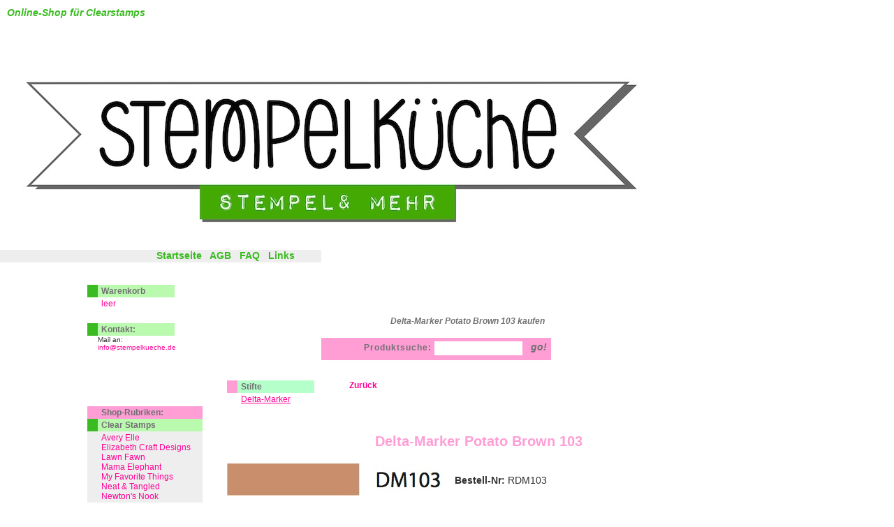

--- FILE ---
content_type: text/html; charset=iso-8859-1
request_url: https://www.stempelkueche.de/page/shop/flypage/product_id/3112?ps_session=0bba68b7236d91c47b641b74c2bb5780
body_size: 6105
content:
<!DOCTYPE html PUBLIC "-//W3C//DTD XHTML 1.0 Transitional//EN"
     "https://www.w3.org/TR/xhtml1/DTD/xhtml1-transitional.dtd">

<html>
<head>
  <title>Delta-Marker Potato Brown 103 kaufen    </title>
  <meta name="title"       content="Delta-Marker Potato Brown 103 kaufen    " />
  <meta name="keywords"    content="Delta-Marker Potato Brown 103,  ,  Stempel, Clearstamps, " />
  <meta name="description" content="Delta-Marker Potato Brown 103 INFO   Stempel" />
  <meta name="author"      content="stempelkueche.de" />
  <meta name="publisher"   content="ip-medien.de kuipers u. luebben GbR" />
  <meta name="copyright"   content="ip-medien.de kuipers u. luebben GbR" />
  <meta name="generator"   content="ultraedit.com and our hands and feets" />
  <meta name="Robots"      content="INDEX,FOLLOW" />
  <meta name="revisit"     content="14 days" />
   
  <meta name="page-topic"  content="Shop" />
  <meta name="audience"    content="alle" />
  <meta name="Language"    content="english, deutsch" />
  <meta http-equiv="cache-control"    content="no-cache" />
  <meta http-equiv="pragma"           content="no-cache" />
  <meta http-equiv="content-language" content="de" />
  <meta http-equiv="Content-Type"     content="text/html; charset=iso-8859-1" />
  <link rel="stylesheet"   href="/basket.css.php" type="text/css" />
  <link rel="stylesheet"   href="/stempelkueche/_css/ipstyle.css" type="text/css" />
  <link rel="stylesheet"   href="/stempelkueche/_css/iplayout.css" type="text/css" />
  <link rel="stylesheet"   href="/stempelkueche/_css/ipform.css" type="text/css" />

</head>
<body>

  <div id="header_h1">
    <h1>Delta-Marker Potato Brown 103 kaufen    </h1>
  </div>


  <div style="
    position:absolute; left:10px; top:10px;
    font-size:14px; font-style:italic; font-weight:bold; color:#3abb21">
      Online-Shop für Clearstamps
    </div>



<!-- content start -->
  <div id="c_p">
    
        <!-- empty content place -->

  <!-- c head left -->
  <div id="c_h_l">
    <div class="c_sub_maincat">
      <a class="c_sub_maincat" href="/page/shop/browse/category_id/c6f09e1f0a5a6f52927cd568315cf8a0?ps_session=0bba68b7236d91c47b641b74c2bb5780">Stifte </a>
    </div>
    
    <div class="c_sub_subcat">
      <a class="c_sub" href="/page/shop/browse/category_id/deltamarker?ps_session=0bba68b7236d91c47b641b74c2bb5780"><u>Delta-Marker </u></a><br />
    </div>
	  
  </div>
  <!-- c head left end -->

  <!-- c head right -->
  <div id="c_h_r">

    <div class="c_h_head">
          
    </div>


  

    <div class="c_h_text">

    </div>

  </div>
  <!-- c head right end -->

  <!-- c head middle -->
  <div id="c_h_m">
        <div class="c_h_head">
	      <a class="c_sub" href="javascript:history.back()">Zurück</a>
	    </div>
  </div>
  <!-- c head middle end -->

  <div class="c_spacer"></div>

  <!-- c main text -->
  <div id="c_main">

    <div class="c_main_text">
        <div align="center"><h3>
          Delta-Marker Potato Brown 103
        </h3></div>
<form action="/" method=post>

<div style="float:left;"><img border="0" name="colDet" src="/shop_image/product/ddfa3a15d21ab9d2f3758e5aecaab584.jpg"  /><!-- zoom deaktiviert show_image4 -->
<div id="prlay"></div></div>



          
        <INPUT TYPE=hidden NAME=product_id VALUE=3112>

       <br />
        <strong>Bestell-Nr:</strong>
        RDM103
        <br /> 
        
         
        <br /><br />
        

        <input type="hidden" name="ps_session" value="0bba68b7236d91c47b641b74c2bb5780" />
        <input type="hidden" name="hl_product_price"
          value="" />
        <input type="hidden" name="hl_product_currency"
          value="EURO" />
        <input type="hidden" name="page" value="shop/cart" />
        <input type="hidden" name="func" value="cartAdd" />
        <input type="hidden" name="last_cat" value="deltamarker" />
        <input type="hidden" name="last_catname" value="Delta-Marker " />
        <input type="hidden" name="last_catname" value="Delta-Marker " />
        <input type="hidden" name="last_sku" value="RDM103" />
        <strong>Menge:&nbsp;&nbsp;</strong>
        &nbsp;
          <input type="hidden"
          class="flypagesubmit" name="order"
          value="Bestellen" />
          Bestellung  nicht möglich.<br />
          	Dieser Shop ist geschlossen.
          
</form>
        

        <br />
        <strong>Beschreibung:</strong><br />
        <p>1 Delta-Marker in Potato Brown 103</p>
<p>Marker mit einer breiten und einer feinen Spitze.&nbsp;</p>
 
      <div class="c_spacer"></div>
      
      <div style="text-align:center">
      
     </div>


      <div class="c_spacer"></div>

      

    </div>

  </div>
  <!-- c main text end -->
  
    <div class="c_spacer"></div>

      
  <div id="c_footer_text">
  	
<p style="text-align: center;">********</p>
<p style="text-align: center;"><strong><span style="color: #ff00ff; font-size: small;"><span style="font-size: medium;">Wir schlie&szlig;en zum Ende des Jahres 2020</span></span></strong></p>
<div style="text-align: center;"><span style="font-size: small;">Ihr Lieben,</span></div>
<div style="text-align: center;"><span style="font-size: small;">Ende 2020 wird die Stempelk&uuml;che ihre T&uuml;ren schlie&szlig;en. Bis dahin k&ouml;nnt ihr die Restbest&auml;nde zu unglaublich g&uuml;nstigen Preisen kaufen - also schaut durch, was ihr schon immer haben wolltet, vielleicht habt ihr noch Gl&uuml;ck.</span></div>
<div style="text-align: center;"><br /></div>
<div style="text-align: center;"><span style="font-size: small;"><span style="text-decoration: underline;">Alle Bestellungen die bis zum 29.12.2020 bezahlt sind, werde ich am 30.12.2020 noch verschicken - ein Versand im Januar ist nicht m&ouml;glich.</span></span></div>
<div style="text-align: center;"><br /></div>
<div style="text-align: center;"><span style="font-size: small;">Vielen Dank f&uuml;r eure jahrelange Treue, es hat so viel Spa&szlig; gemacht mit euch in Kontakt zu kommen!</span></div>
<div style="text-align: center;"><span style="font-size: small;">Bleibt gesund!</span></div>
<div style="text-align: center;"><span style="font-size: small;">Carolin</span></div>
<div style="text-align: center;"><br /></div>
<div style="text-align: center;"><br /></div>  </div>
  <div style="text-align:center;">
  <a class="r_menu" href="/page/shop/site/a/hlS/e/wir?ps_session=0bba68b7236d91c47b641b74c2bb5780" >Impressum</a> &nbsp;
    	  <a class="r_menu" href="/page/shop/site/a/hlS/e/datenschutz?ps_session=0bba68b7236d91c47b641b74c2bb5780" >Datenschutz</a> &nbsp;
    	  <a class="r_menu" href="/Widerrufsformular.pdf" >Widerrufsformular</a> &nbsp;
        </div>
  <div id="c_footer_time"> 
    	  
    	<br /> 
      Page generated in 0,076 seconds.
        </div>
  <div class="c_footer_hr"></div>


  <div id="c_footer">
    <a class="c_footer" href="http://www.ip-medien.de">based on phpshop - concept, design &amp; code
    extensions ©1999-2026 by ip-medien k&amp;l gbr - 711 </a>
  </div>


  <div class="c_footer_hr"></div>
   
  </div>
<!-- content end  -->
<!-- header start -->
  <div id="header"></div>


   <div id="header_menu">
                <a class="r_menu" href="/?ps_session=0bba68b7236d91c47b641b74c2bb5780">Startseite</a> &nbsp;
<!--
           
-->
          <a class="r_menu" href="/page/shop/agbs?ps_session=0bba68b7236d91c47b641b74c2bb5780">AGB</a> &nbsp;

	      <a class="r_menu" href="/page/shop/site/a/hlS/e/faq?ps_session=0bba68b7236d91c47b641b74c2bb5780">FAQ</a> &nbsp;



        

          <a class="r_menu" href="/page/shop/site/a/hlS/e/linkliste?ps_session=0bba68b7236d91c47b641b74c2bb5780">Links</a> &nbsp;

  </div>


  <div id="header_logo_area">
    <div style="height:24px;"></div>
        
    <div id="header_logo_text">
        <a href=/page/shop/index?ps_session=0bba68b7236d91c47b641b74c2bb5780><img src="/stempelkueche/images/space.gif"
          width="347" height="110" alt="stempelkueche.de" border="0" /></a>
    </div>
    <div id="header_search">
      
      <form action="/" method="POST">
        <input type="hidden" name="ps_session" value="0bba68b7236d91c47b641b74c2bb5780" />        <input type="hidden" name="page" value="shop/browse" />
        Produktsuche:        <input class="searchfield" type="text" size="10" value="" name="keyword" />
	    <input class="searchsubmit" type="submit" name="Search" value="go!" />
      </form>
    </div>

 

  </div>

  <div id="header_logo_extention">

  </div>

  <div id="basket">
      </div>

  <div id="random_product">
    
        <!-- small basket start -->
          <div class="l_maincat"><a class="l_menu_maincat" href="/page/shop/cart?ps_session=0bba68b7236d91c47b641b74c2bb5780">Warenkorb</a></div>
          <div class="l_subcat">
            leer<br />&nbsp;          </div>

          <div class="hr_menu_l"></div>

          <div class="l_maincat">
	        Kontakt:
	    </div>
	    <div class="l_text">
	      Mail an:<br /> 
	      <a href="mailto:info@stempelkueche.de" class="l_menu">
	      info@stempelkueche.de</a>
	    </div>
        <!-- small basket end -->  </div>
<!-- header end -->
<!-- center start <div align="center"> -->


  <!-- wrapper start -->
    <div class="wrapper">

      <!-- wrapper left start -->
      <div class="wrapper_left">

      <!-- left menu start -->
        <div class="menu_l"><table cellpadding="0" cellspacing="0">
        
    <tr>
	  <td id="menu_l_l"></td>
	  <td id="menu_l_m">

	    






  <div class="l_maincat_b">
	      Shop-Rubriken:
	    </div>

	    <div class="l_maincat">
	      <a class="l_menu_maincat" href="/page/shop/browse/category_id/clear-stamps?ps_session=0bba68b7236d91c47b641b74c2bb5780">Clear Stamps</a>
	    </div>
	    <div class="l_subcat">
	      <a class="l_menu" href="/page/shop/browse/category_id/0050a2e09ab3e3f7170ef0a8cb22a7d1?ps_session=0bba68b7236d91c47b641b74c2bb5780">Avery Elle</a><br />
	      <a class="l_menu" href="/page/shop/browse/category_id/c1a9a44fbcb97809c9a5b17cfa2eb3f0?ps_session=0bba68b7236d91c47b641b74c2bb5780">Elizabeth Craft Designs</a><br />
	      <a class="l_menu" href="/page/shop/browse/category_id/35783dbc81f7be9526c5db21fe074913?ps_session=0bba68b7236d91c47b641b74c2bb5780">Lawn Fawn</a><br />
	      <a class="l_menu" href="/page/shop/browse/category_id/e37ca35094194b4fe2a22b0dd01e45a3?ps_session=0bba68b7236d91c47b641b74c2bb5780">Mama Elephant</a><br />
	      <a class="l_menu" href="/page/shop/browse/category_id/d8831549fd268b4cd34d2c4b4ef19798?ps_session=0bba68b7236d91c47b641b74c2bb5780">My Favorite Things</a><br />
	      <a class="l_menu" href="/page/shop/browse/category_id/63e7a87fcf8a18d5ab79017d3120e5c9?ps_session=0bba68b7236d91c47b641b74c2bb5780">Neat & Tangled</a><br />
	      <a class="l_menu" href="/page/shop/browse/category_id/e23ba2b762eb5660c31d4695f5d80b9d?ps_session=0bba68b7236d91c47b641b74c2bb5780">Newton's Nook</a><br />
	      <a class="l_menu" href="/page/shop/browse/category_id/paper-smooches?ps_session=0bba68b7236d91c47b641b74c2bb5780">Paper Smooches</a><br />
	      <a class="l_menu" href="/page/shop/browse/category_id/stempelkueche?ps_session=0bba68b7236d91c47b641b74c2bb5780">Stempelküche </a><br />
	      <a class="l_menu" href="/page/shop/browse/category_id/a35cef4c46bc02b183737e6697ad4b1b?ps_session=0bba68b7236d91c47b641b74c2bb5780">The Alleyway Stamps</a><br />
	    </div>

        <div class="hr_menu_l"></div>
	    <div class="l_maincat">
	      <a class="l_menu_maincat" href="/page/shop/browse/category_id/14722ef93645582dc963ec10d9afab6b?ps_session=0bba68b7236d91c47b641b74c2bb5780">Gummi-Stempel </a>
	    </div>
	    <div class="l_subcat">
	      <a class="l_menu" href="/page/shop/browse/category_id/0b12fe20b1e3454d75c315bc6822ca79?ps_session=0bba68b7236d91c47b641b74c2bb5780">Taylored Expressions</a><br />
	    </div>

        <div class="hr_menu_l"></div>
	    <div class="l_maincat">
	      <a class="l_menu_maincat" href="/page/shop/browse/category_id/62c36ca85f6dadc4b8bb97ba51a82ee5?ps_session=0bba68b7236d91c47b641b74c2bb5780">Dies und das</a>
	    </div>
	    <div class="l_subcat">
	      <a class="l_menu" href="/page/shop/browse/category_id/fe843f71eec7532af81ca6d32998355a?ps_session=0bba68b7236d91c47b641b74c2bb5780">Farben & ähnliches</a><br />
	      <a class="l_menu" href="/page/shop/browse/category_id/80ba218551016290d58c54b3bbb68fdc?ps_session=0bba68b7236d91c47b641b74c2bb5780">Pailletten / Sequins</a><br />
	      <a class="l_menu" href="/page/shop/browse/category_id/2d2032c3a7d9356d0d92c445f5401346?ps_session=0bba68b7236d91c47b641b74c2bb5780">Sticker </a><br />
	      <a class="l_menu" href="/page/shop/browse/category_id/d9e1bffd0fbb326191dc6b90c312f425?ps_session=0bba68b7236d91c47b641b74c2bb5780">Wood Veneer</a><br />
	    </div>

        <div class="hr_menu_l"></div>
	    <div class="l_maincat">
	      <a class="l_menu_maincat" href="/page/shop/browse/category_id/037e479bcb95cae0523839c124a7a0c4?ps_session=0bba68b7236d91c47b641b74c2bb5780">Embossing-Pulver </a>
	    </div>

        <div class="hr_menu_l"></div>
	    <div class="l_maincat">
	      <a class="l_menu_maincat" href="/page/shop/browse/category_id/c6f09e1f0a5a6f52927cd568315cf8a0?ps_session=0bba68b7236d91c47b641b74c2bb5780">Stifte </a>
	    </div>
	    <div class="l_subcat">
	      <a class="l_menu" href="/page/shop/browse/category_id/deltamarker?ps_session=0bba68b7236d91c47b641b74c2bb5780">Delta-Marker </a><br />
	    </div>

        <div class="hr_menu_l"></div>
	    <div class="l_maincat">
	      <a class="l_menu_maincat" href="/page/shop/browse/category_id/404dee438c43e381f6b7cf6c5c3b8196?ps_session=0bba68b7236d91c47b641b74c2bb5780">Papier </a>
	    </div>

        <div class="hr_menu_l"></div>
	    <div class="l_maincat">
	      <a class="l_menu_maincat" href="/page/shop/browse/category_id/1a0d89fb528a0a27b285e67af244c308?ps_session=0bba68b7236d91c47b641b74c2bb5780">Stanzformen </a>
	    </div>
	    <div class="l_subcat">
	      <a class="l_menu" href="/page/shop/browse/category_id/2bfeda71e222ab3d645c5c31a4cad584?ps_session=0bba68b7236d91c47b641b74c2bb5780">Avery Elle Dies</a><br />
	      <a class="l_menu" href="/page/shop/browse/category_id/14fb8a126b2488dbde8ebbdfea94666b?ps_session=0bba68b7236d91c47b641b74c2bb5780">Lawn Cuts</a><br />
	      <a class="l_menu" href="/page/shop/browse/category_id/29673dac6a6d717863c134a0f0febf6f?ps_session=0bba68b7236d91c47b641b74c2bb5780">Mama Elephant</a><br />
	      <a class="l_menu" href="/page/shop/browse/category_id/7cd6b7a0cc084f2b59776c7bf6a29670?ps_session=0bba68b7236d91c47b641b74c2bb5780">My Favorite Things</a><br />
	      <a class="l_menu" href="/page/shop/browse/category_id/423d474e6f60b0c79c84fd86e84d0a68?ps_session=0bba68b7236d91c47b641b74c2bb5780">Neat & Tangled Dies</a><br />
	      <a class="l_menu" href="/page/shop/browse/category_id/689793afb74ef3951d3b19683c114d94?ps_session=0bba68b7236d91c47b641b74c2bb5780">Paper Smooches Dies</a><br />
	      <a class="l_menu" href="/page/shop/browse/category_id/9a53e1611d1b1985a3394434132cb22b?ps_session=0bba68b7236d91c47b641b74c2bb5780">Taylored Expressions</a><br />
	    </div>

        <div class="hr_menu_l"></div>
	    <div class="l_maincat">
	      <a class="l_menu_maincat" href="/page/shop/browse/category_id/74c59700d44e8e224966ca3d4b70a8e2?ps_session=0bba68b7236d91c47b641b74c2bb5780">Stempelkissen </a>
	    </div>
	    <div class="l_subcat">
	      <a class="l_menu" href="/page/shop/browse/category_id/fad965b173253760827db801c951c7c8?ps_session=0bba68b7236d91c47b641b74c2bb5780">Avery Elle</a><br />
	      <a class="l_menu" href="/page/shop/browse/category_id/a01ec891aa5f5fafb143124b820ffb38?ps_session=0bba68b7236d91c47b641b74c2bb5780">Avery Elle Nachfüller</a><br />
	      <a class="l_menu" href="/page/shop/browse/category_id/f9a0b2ea8f57efe30ba33ef8a81b08b6?ps_session=0bba68b7236d91c47b641b74c2bb5780">Hero Arts</a><br />
	      <a class="l_menu" href="/page/shop/browse/category_id/308fc0fb58d669f5ab85d6a3e0799105?ps_session=0bba68b7236d91c47b641b74c2bb5780">My Favorite Things</a><br />
	      <a class="l_menu" href="/page/shop/browse/category_id/55dab670d6eb7b2b784f649dfa6a2a6c?ps_session=0bba68b7236d91c47b641b74c2bb5780">Ranger </a><br />
	      <a class="l_menu" href="/page/shop/browse/category_id/3cbd792342526dc640b8de743b6ebe28?ps_session=0bba68b7236d91c47b641b74c2bb5780">Tsukineko </a><br />
	    </div>

        <div class="hr_menu_l"></div>
	    <div class="l_maincat">
	      <a class="l_menu_maincat" href="/page/shop/browse/category_id/d59f08eff041807c1aefebdf35e169bc?ps_session=0bba68b7236d91c47b641b74c2bb5780">Washi Tape</a>
	    </div>

        <div class="hr_menu_l"></div>
	    <div class="l_maincat">
	      <a class="l_menu_maincat" href="/page/shop/browse/category_id/2d45fd5bc6aa525aff00f6192dd25cc9?ps_session=0bba68b7236d91c47b641b74c2bb5780">Werkzeuge & Hilfsmittel</a>
	    </div>
	    <div class="l_subcat">
	      <a class="l_menu" href="/page/shop/browse/category_id/e4941a6ff12ebed812b78d473ac82ad1?ps_session=0bba68b7236d91c47b641b74c2bb5780">Schablonen </a><br />
	      <a class="l_menu" href="/page/shop/browse/category_id/4c2a10080c7521dd7c24c102d20b62ef?ps_session=0bba68b7236d91c47b641b74c2bb5780">Sonstiges </a><br />
	    </div>

        <div class="hr_menu_l"></div>
	    <div class="l_maincat">
	      <a class="l_menu_maincat" href="/page/shop/browse/category_id/683f0b9b2933ee61e8e81376676de6ce?ps_session=0bba68b7236d91c47b641b74c2bb5780">Stanzformen nach Themen sortiert</a>
	    </div>
	    <div class="l_subcat">
	      <a class="l_menu" href="/page/shop/browse/category_id/cdea48a6fc0b004864713d7fc697feb3?ps_session=0bba68b7236d91c47b641b74c2bb5780">Bordüren </a><br />
	      <a class="l_menu" href="/page/shop/browse/category_id/a3f3b6d07c78a480d1152f5cd4aeb07b?ps_session=0bba68b7236d91c47b641b74c2bb5780">Cover-Ups </a><br />
	      <a class="l_menu" href="/page/shop/browse/category_id/015393b73f00ef8c31e9830a968a96d4?ps_session=0bba68b7236d91c47b641b74c2bb5780">Florales </a><br />
	      <a class="l_menu" href="/page/shop/browse/category_id/f1af7195e7afa3d1fc6a1d55d123a146?ps_session=0bba68b7236d91c47b641b74c2bb5780">Schrift </a><br />
	      <a class="l_menu" href="/page/shop/browse/category_id/266b93c43e974f89943758a408667ba0?ps_session=0bba68b7236d91c47b641b74c2bb5780">Sets (Stackables usw.)</a><br />
	      <a class="l_menu" href="/page/shop/browse/category_id/88b2b80f500dbb37794d02bff04fd065?ps_session=0bba68b7236d91c47b641b74c2bb5780">für Szenerien</a><br />
	      <a class="l_menu" href="/page/shop/browse/category_id/a314b708ab3fad10c8b038ae6a574f5a?ps_session=0bba68b7236d91c47b641b74c2bb5780">Tags, Labels, Banner</a><br />
	      <a class="l_menu" href="/page/shop/browse/category_id/fdc93b5d3635607798a39b4b6fca8e74?ps_session=0bba68b7236d91c47b641b74c2bb5780">Verpackungen </a><br />
	      <a class="l_menu" href="/page/shop/browse/category_id/43cd7f2672d677d294d6e01866f00f92?ps_session=0bba68b7236d91c47b641b74c2bb5780">Silhouetten </a><br />
	      <a class="l_menu" href="/page/shop/browse/category_id/629b9726859a983c7b0f3d6b6e86d123?ps_session=0bba68b7236d91c47b641b74c2bb5780">Interaktiv </a><br />
	    </div>

        <div class="hr_menu_l"></div>
	    <div class="l_maincat">
	      <a class="l_menu_maincat" href="/page/shop/browse/category_id/8d9a8386392a3f011d1832cf33ba36ac?ps_session=0bba68b7236d91c47b641b74c2bb5780">Stempel nach Themen sortiert</a>
	    </div>
	    <div class="l_subcat">
	      <a class="l_menu" href="/page/shop/browse/category_id/addcb42cc6358e869cf0ec5378572cff?ps_session=0bba68b7236d91c47b641b74c2bb5780">Baby </a><br />
	      <a class="l_menu" href="/page/shop/browse/category_id/56a35a5c76c6a35bef18344199cab52d?ps_session=0bba68b7236d91c47b641b74c2bb5780">Blumig </a><br />
	      <a class="l_menu" href="/page/shop/browse/category_id/7ddd1f50e5a8d48a8804790e63d5b75c?ps_session=0bba68b7236d91c47b641b74c2bb5780">Fantastisch </a><br />
	      <a class="l_menu" href="/page/shop/browse/category_id/9a6083cdf5008b3eca8a7c80c08e889c?ps_session=0bba68b7236d91c47b641b74c2bb5780">Geburtstag </a><br />
	      <a class="l_menu" href="/page/shop/browse/category_id/50b4577b781fad32ad1fbe4b82aefaa8?ps_session=0bba68b7236d91c47b641b74c2bb5780">Grafisches </a><br />
	      <a class="l_menu" href="/page/shop/browse/category_id/6aa3963919c316f8aff96edf2ce5ef70?ps_session=0bba68b7236d91c47b641b74c2bb5780">Gute Gedanken</a><br />
	      <a class="l_menu" href="/page/shop/browse/category_id/a8e639ffb80f4bab7eeeb61df18267b3?ps_session=0bba68b7236d91c47b641b74c2bb5780">Herbst & Halloween</a><br />
	      <a class="l_menu" href="/page/shop/browse/category_id/44ce247772a5b0605f0b3a555e5a851c?ps_session=0bba68b7236d91c47b641b74c2bb5780">Hintergründe </a><br />
	      <a class="l_menu" href="/page/shop/browse/category_id/e632532cbbee844db2e5cb7801dff71e?ps_session=0bba68b7236d91c47b641b74c2bb5780">In der Stadt</a><br />
	      <a class="l_menu" href="/page/shop/browse/category_id/2fe07f776fa145c03b634608b41c4630?ps_session=0bba68b7236d91c47b641b74c2bb5780">Jungs & Männer</a><br />
	      <a class="l_menu" href="/page/shop/browse/category_id/06bdea9795c658720b30b25c7505d5ee?ps_session=0bba68b7236d91c47b641b74c2bb5780">kleine & große Kinder</a><br />
	      <a class="l_menu" href="/page/shop/browse/category_id/30f816bb0e76d6a6362c2537c86acbe4?ps_session=0bba68b7236d91c47b641b74c2bb5780">Liebe & Hochzeit</a><br />
	      <a class="l_menu" href="/page/shop/browse/category_id/e8065a9e3848486b6ac94d5cd1a54a9e?ps_session=0bba68b7236d91c47b641b74c2bb5780">Ostern & Frühling</a><br />
	      <a class="l_menu" href="/page/shop/browse/category_id/2f7dbff4f448183bb0a7158374c99b8a?ps_session=0bba68b7236d91c47b641b74c2bb5780">Reisen </a><br />
	      <a class="l_menu" href="/page/shop/browse/category_id/83647da0ab55314fd4fd193e6661017d?ps_session=0bba68b7236d91c47b641b74c2bb5780">Scrapbooking </a><br />
	      <a class="l_menu" href="/page/shop/browse/category_id/5224863c4db4229c9f9ac1c792efe69e?ps_session=0bba68b7236d91c47b641b74c2bb5780">Selbstgemacht! </a><br />
	      <a class="l_menu" href="/page/shop/browse/category_id/75908833c17898b9444b49e2494658ef?ps_session=0bba68b7236d91c47b641b74c2bb5780">Sommer </a><br />
	      <a class="l_menu" href="/page/shop/browse/category_id/3d6c42fc0fda02813a4eed3517fc57c1?ps_session=0bba68b7236d91c47b641b74c2bb5780">Textstempel & Alphas</a><br />
	      <a class="l_menu" href="/page/shop/browse/category_id/31078587217af11077bc578faff3529e?ps_session=0bba68b7236d91c47b641b74c2bb5780">Tierisch </a><br />
	      <a class="l_menu" href="/page/shop/browse/category_id/8821c617fe1c199a77ce99788f64fa10?ps_session=0bba68b7236d91c47b641b74c2bb5780">Hmmm, lecker!</a><br />
	      <a class="l_menu" href="/page/shop/browse/category_id/8e36c3041afff314cf70a4a0e1c72cb6?ps_session=0bba68b7236d91c47b641b74c2bb5780">Weihnachten & Winter</a><br />
	      <a class="l_menu" href="/page/shop/browse/category_id/6f6319ccdc6ea36baf73577bec7e6c47?ps_session=0bba68b7236d91c47b641b74c2bb5780">Planner </a><br />
	    </div>

	   



 
 


        <div class="hr_menu_l"></div>




         

        <div class="hr_menu_l"></div>

        <div class="l_maincat">
	      <a class="l_menu_maincat"  href="/page/shop/agbs?ps_session=0bba68b7236d91c47b641b74c2bb5780" >
            Portokosten DE</a>	    </div>
	    <div class="r_subcat"> 
            &middot; Paket: 5,00 Euro  <i>
            <br />&middot;&nbsp;ab 50,- Euro portofrei</i> 
        </div>

        <div class="hr_menu_l"></div>
        
        
        <div class="l_maincat">
	      <a  class="l_menu_maincat"   href="/page/shop/agbs?ps_session=0bba68b7236d91c47b641b74c2bb5780" >Portokosten EU</a>	    </div>
	    <div class="r_subcat">&middot; 15,00 Euro <i>
            <br />&nbsp;ab 150,- Euro portofrei</i>  
        </div>

        <div class="hr_menu_l"></div>

        <div class="l_maincat">
	      Zahlungsarten
	    </div>
	    <div class="r_subcat">&middot;Banküberweisung<br /> 
            &middot;Kreditkarte<i>
            <br />&nbsp;(über PayPal)</i>


            <br />&middot;PayPal 

        </div>

        <div class="hr_menu_l"></div>
        <div class="l_maincat_b">
	      Mein Menu
	    </div>

	    <div class="l_subcat">

	    <i>Nicht eingeloggt</i><br />
	        <a class="l_menu" href=/page/shop/flypage/login/1?ps_session=0bba68b7236d91c47b641b74c2bb5780>[Login]</a>
        </div>

<!-- -->
<!-- -->







	  </td>
	  <td id="menu_l_r"></td>
	</tr>
        </table></div>
      <!-- left menu end -->

    </div>
  <!-- wrapper left end -->
  <!-- wrapper right start -->
    <div class="wrapper_right">

    <!-- right menu start -->
      <div id="menu_r"><table cellpadding="0" cellspacing="0">
      
    <tr>
	  <td id="menu_r_l"></td>
	  <td id="menu_r_m" align="right">




	  </td>
	  <td id="menu_r_r"></td>
	</tr>

      </table></div>
    <!-- right menu end -->

    </div>
  <!-- wrapper right end -->
  <!-- wrapper center start -->
    <div class="wrapper_center"></div>
  <!-- wrapper center end -->

  </div>
    <!-- wrapper end -->

 


  <!-- center end</div> -->

<div id="skyscrapper">

     
     	

   

     

    </div> 
   	

    </div>
  <div id="skyscrapper">
  	
  	 
    <div id="skyscrapper_image">
 
    </div>



  </div>

<script language="JavaScript" type="text/javascript" src="/pphlogger.js"></script>
<noscript><img alt="" src="https://counter.homepage-tipp.de/pphlogger.php?id=stempelkueche&st=img"></noscript>
</body>
</html>


